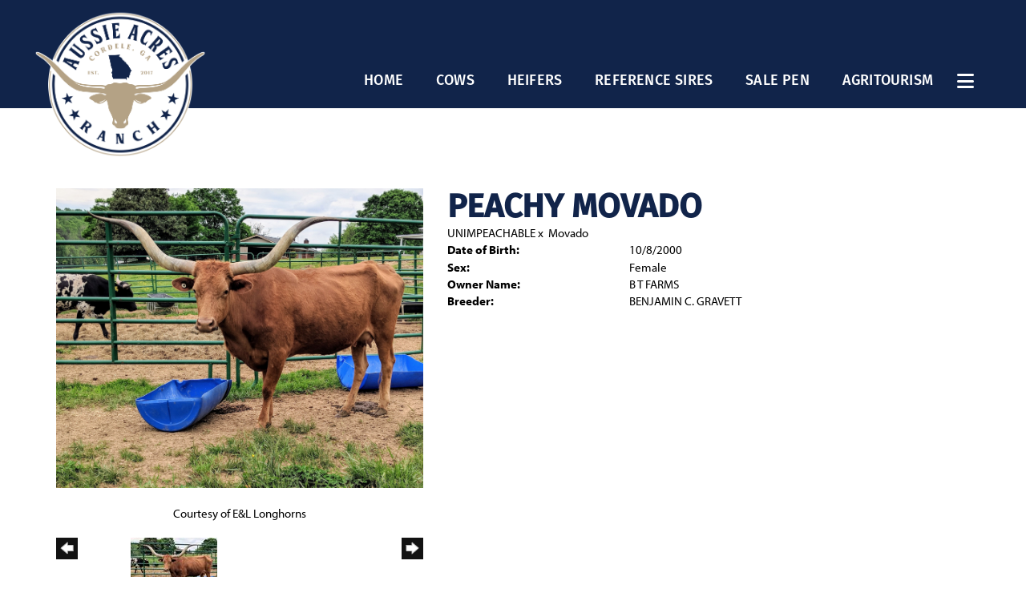

--- FILE ---
content_type: text/html; charset=utf-8
request_url: https://www.aussieacresranch.com/Default.aspx?AnimalID=47730&Name=PEACHYMOVADO
body_size: 47332
content:

<!DOCTYPE html>
<html>
<head id="Head1"><meta name="robots" content="noindex" /><title>
	PEACHY MOVADO
</title><meta name="Keywords" /><meta name="Description" /><meta name="copyright" content="2026&amp;nbsp;Aussie Acres Ranch" /><meta name="msvalidate.01" content="10AEC6DFD0F450EFBED6288FCA9D0301" />
        <meta name="viewport" content="width=device-width, initial-scale=1.0" />
    <style id="StylePlaceholder" type="text/css">
        </style><link href="/css/bootstrap.min.css" rel="stylesheet" /><link href="/font-awesome-4.7.0/css/font-awesome.min.css" rel="stylesheet" /><link rel="stylesheet" type="text/css" href="/javascript/magnific-popup/magnific-popup.css?v=1172017" />
    <script src="/javascript/HH_JScript.js" type="text/javascript"></script>
    <script src="/javascript/jquery-1.12.4.min.js" type="text/javascript"></script>
    <script src="/javascript/bootstrap.min.js" type="text/javascript"></script>    
    <script type="text/javascript" src='https://www.google.com/recaptcha/api.js'></script>

<script language="javascript" src="/javascript/animaldetailcarousel.js" ></script><meta property="og:image" content="http://www.aussieacresranch.com/Photos/00000IMG00000BURST20190425134337578COVER.jpg" /><link rel="image_src" href="https://www.aussieacresranch.com/Photos/00000IMG00000BURST20190425134337578COVER.jpg" /><link href="/Telerik.Web.UI.WebResource.axd?d=PMrIT5dOWaVYIcpFWUE4nBBLYGekh1MgmW4ye5wUb8kcZDSUTWPbC-ptoIGZSyw4kvcXWD-5mamWNrXdnMQ4KbTT4AaIEnlJ984vm-XdB2Cn8y3Ka3vzeADkik4KeR8p0&amp;t=638840874637275692&amp;compress=1&amp;_TSM_CombinedScripts_=%3b%3bTelerik.Web.UI%2c+Version%3d2025.1.416.462%2c+Culture%3dneutral%2c+PublicKeyToken%3d121fae78165ba3d4%3aen-US%3aced1f735-5c2a-4218-bd68-1813924fe936%3a1e75e40c%3ad7e35272%3a505983de%3aa957bcf1" type="text/css" rel="stylesheet" /><link id="phResponsiveWebsiteCSS" rel="stylesheet" type="text/css" href="css/responsive.css?638929942655171721" /><link id="hostdefault" rel="stylesheet" type="text/css" href="/Sites/0/default.css?637479354207077143" /><link id="skindefault" rel="stylesheet" type="text/css" href="/Sites/858/Skins/skin.css?638943398247961610" /><link rel="icon" href="/Sites/858/image/Aussie%20Acres.png" /><link rel="apple-touch-icon" href="/Sites/858/image/Aussie%20Acres.png" /><link rel="icon" href="/Sites/858/image/Aussie%20Acres.png" /></head>
<body id="Body">
    <noscript>
        Your browser does not have javascript/scripting enabled. To proceed, you must enable
        javascript/scripting.
    </noscript>
    <form name="form1" method="post" action="https://www.aussieacresranch.com/Default.aspx?AnimalID=47730&amp;Name=PEACHYMOVADO" id="form1" enctype="multipart/form-data" style="height: 100%;">
<div>
<input type="hidden" name="ScriptManager1_TSM" id="ScriptManager1_TSM" value="" />
<input type="hidden" name="StyleSheetManager1_TSSM" id="StyleSheetManager1_TSSM" value="" />
<input type="hidden" name="__EVENTTARGET" id="__EVENTTARGET" value="" />
<input type="hidden" name="__EVENTARGUMENT" id="__EVENTARGUMENT" value="" />
<input type="hidden" name="__VIEWSTATE" id="__VIEWSTATE" value="5UNJcl8Jezl2FZKQHMZqyjytLbNo0Mk1Y7fLY2Rp1Uq545HvnrXeG+rvogOSU8gwUYGI4QpsPoEkzZglR/[base64]/laUfJGHFiCHBherCmPvFJt5hX0bs5Jkp090bccvvEHeSvtv03XGC5qUffbKKnBkC18X1V6FaDKDQgRYHzoBLmjzdWENDZry4s7zsuomReVoEtlNNh6QDy1uNrSdw9JwLX33zSPRduLzIMPaOsFCrphsVT8Tb8gARL8B7TP//Mkhht93wn+/FXPJi6j1fjH3XUbZBc2c08aZUlWzubogME/av4yyM4QkscsMydMCzvK3E7r0kmUf7PzK0p+dy6Do2dmC+IOa1dRX2AjVYttzO54qwRz8wD4/[base64]/CUSz+v9D/[base64]/7AR2q53Wv2JTZZeihxDVmzGXx9gAnMV8jVrzLjQGHrZj04dRl0wpdUPVjA2jGMRcTGGoWwmiCSA7tjCfIKYkgUtCw/KCTaTG540JbQcnIK8Lo0A4TDxfa1WSURXP2eCEEFtx18ZglTTySotJbCFqKVge1ANEslfUxs+YAWe57Qn13oyasYZa2gbhT9ldJvto0cXLJRjdLIetNcgWGyCXZn/dNTn4ABJRijAXDwMHLlA/xkGn6gg00tEjOlV7RT2Wsq8tdHqSoG0FnhcjsyTRk6q8mzm0GBsY8gHKe8hrwgw6v+hhKuB1zWOUudTa7D/EVwTJq6/bYg+S/aSKef4Mm2Wf8posB7mdpTTrRVew6L9R9h/trHXdZ3d/hGLzSUynfIlOmNbBZtuPXBY8Rkiwugm8LiOFfvzjV6ZHHcML2TzcheSLtaTNqTzCvU9gq38vwxzsPVJ5JnnkjnC3UYNw+JNSlV7gQKCcpv6BowL5SEgLGf+iukfMOPRaOTEfs11K6Pc5GU8wA8Es7CiN//[base64]/Rj7acCpywrvuPXs4zZh8evGvYJxngaeZVwfeZwVuTtUfytBVuXeJCbeTQU6R18DM44iGk3PZJKZJMhNzGGMtjq/wIJgZTXqqol21CVb/QTE4bhlA7EHXhggGrb9Oi5Im5fYyxisjRT2MQGbre7bWJ8P8G6xs6pJ3ghCfL32giNfZkWtmxg/l+2j3MzYORa8O79GVMYMlhomXhX410CKSr+0Xfv03JBvFA/iEbwxvbmH2Y2/JWA0R2p08XDfFNKmyTG4+xIm5saOvAP5M+uCSldyfYxp7m0wWT4DnhZvZEh1Cxd6gzOYRUcw9GDWrDjPlDKq/6pqTrnhggX3yh1xq5MUI8uRAQ/VX1oBXCoQQzaQbXAXnn1rlY1VvHp53R+Xqbc7txzJV4WLKJ9PpCbS7RsBeMHvHEh1q92xmtvKeUsmCpdoqByX/b7USSxgNxiQ8RHny8m0eUqTgkPXRJmhs7WZDSSj/mjekdN49z1STvpUqu+j9maOjC1uDsHCvwcZ8t8N1p6QXGLzzv+V5o5NYFUhHNPtuXokFMSp/7vOQljTnN3xyhOT/n5F79XkIo81pLeC/KFw6E3LMeqPhLPOzfFPmlwy2xWXmLsyiRp0A00/OT2UT4YsBtRi8/ZjXen/Ze7a4c9yVfrcwnc1YjzWuZt8xpLMPA/jET9iMO1rwdgT6IOC+pWPZE37xOijT013aRLDkmXhzT52xi4S1dY0jAW5QrqIojvMZ3ZGj6cdKYFOCDUOSCqEcSX6KCf66uCi1c/exLLuMECbyxuIOmDY23iWt2znQSIlms9BbqnI2QAIqXdJV69WUrC285e+CmSRXhrMeV4Mm0rSiuxB/OTmr9aQctagoABnEKGtEkbKgE4FnGuFc9Q/dg0DNzjqI9O5+ZDBOo6Bc5AGNsA9WqnBzlpbUt+ioMGfvlHum+FVkSaSkorN/Vlp0fGy0Vw2fKNOnjHiqBBX8+TVyfNOScNtvaqNQo0TsUwYgs7QefDy4Q42zVT2ZxXENzjWoLnrZlfZIMgv6lxvEM+HSY8pTFndHk4UMHiSkPYoJU+KrXWafE7+wF9FGYbz/U1msvZK0MN1dTIuydlEbJT4zfjDZq8OyQnzIbtXPMieOnY9qbZ7Dwt6pEGhLBRaLT5A2gqCo/YAyloT2bPKj3XZdxZaksgZJpucsF87fWqmhyrxh87HEMmiaulCBWAnytSpKk+ynkMsCkVMMUwo8ukFPAga/J7GUMgJzgBDJ0g05F5ZBANebRQmHXvEXE3EYNsUp8ZT32HjFZ/IYGOOFYkG8hCAu3sI800yqDr8KZQh81i6dFNOvOh/3PA3yZcA/UcsgwFjD4keOh57uEqzJC88ekR2Be7A4uofW/wD6tzesBCNa1jAo7Yf2jmSevizxQIq8PaXxTI2ByDYer7iBeWVKU4m9D4M877iMyk5s7fQ8xY2BjCoqKvI+AZSO62z0J606skoiv7vuo89YRYPTC6Hhy83gOuCtgB7kgE1Y+WsgzKU+9Tl6BhbpHh7WWGz44h8GMWm6aCl6NjLsWjJykVS/BRhfl9HsJoyz1eYwFdIyCz4GsjhFLPhQ/WNa2hxjL37LiVjyp7wTkQY3cbXUyBOF9omdcgpvjTYFQWS9c538bmdtb2BarV/M2JlR+YpxhZaxzLSBBbVdvRaSLGOoBeZJSmrm0XpsYVdnfcxekYEXVsXBiVHqgIV3anAyPovNKKoaI1ehgSEoMM6MLqFkFuZ1Nee+fx4Ebb0hiJ2N8HRfuuhn1e0un3r7kcKXYIJ4m917vYYoxFP9s+WzLxREPdgLfl/JnjZRK7oSxTvgcmRoEEd+ylzLrHc+TUpESfzGLNdBM36+0IyhIQuCL0Cz6inpi16+cLUvBAyycmVd7lJrNGgNg7B2ZWzXCz6lYpiixcmOV2k/HKBJkSFKvboBMMvuFsTkug4v2DekYlccsAgpsPgX8QxHxMhISWOO8NRa6+2lcLP6VQce7b8FZLnJzCbGQrMVpW3GAtXOPaKVfmc59u6i29VN3nNLPsmtTFO6FUuun7WD4S+pfNbvkX061cbSKm0bkHce9XMOz/HAkP7CY+AIxygf2411HVldKkPkUDexY17mW8uIk+ba75dy05vRwEq9c6L7ZTjbWkO3OfZm1keDIzHSkAD/MFSxuMTjquNPvZrSKgpwKV/KXr7pEh+5amgM+Ay74Ae2jwSjjRkVjPszCPN+qGIQfMbhdaRrYrW4sVoQnwcX/Rix/lLxlIDSn4laOR81p8C99eDkP2q2LevdzauqEvIY5l9LzzVkb0sAvoKC4CZSQme2drNBi3wWIWncy2ZRS68zmQgHJyujFxOvtMxYr1AcbEFQsY74m6i9ckZ3fQkrrwVnN3AxKrsMZSP7O4wz/LrOgCX5TAyMaLiNT6B5vLCpggINYiV3jvKDkAQmFduuk7jOhjE/m1YcpmM9yQJ1qR" />
</div>

<script type="text/javascript">
//<![CDATA[
var theForm = document.forms['form1'];
if (!theForm) {
    theForm = document.form1;
}
function __doPostBack(eventTarget, eventArgument) {
    if (!theForm.onsubmit || (theForm.onsubmit() != false)) {
        theForm.__EVENTTARGET.value = eventTarget;
        theForm.__EVENTARGUMENT.value = eventArgument;
        theForm.submit();
    }
}
//]]>
</script>


<script src="/WebResource.axd?d=pynGkmcFUV13He1Qd6_TZMJcnL9aoqN9YQAdkVneVVeHe_R6wreL-CqLjX-GS_-DFnlkrdit7ne4XXtB0Bvlxw2&amp;t=638901356248157332" type="text/javascript"></script>


<script src="/Telerik.Web.UI.WebResource.axd?_TSM_HiddenField_=ScriptManager1_TSM&amp;compress=1&amp;_TSM_CombinedScripts_=%3b%3bAjaxControlToolkit%2c+Version%3d4.1.50401.0%2c+Culture%3dneutral%2c+PublicKeyToken%3d28f01b0e84b6d53e%3aen-US%3a5da0a7c3-4bf6-4d4c-b5d5-f0137ca3a302%3aea597d4b%3ab25378d2%3bTelerik.Web.UI%2c+Version%3d2025.1.416.462%2c+Culture%3dneutral%2c+PublicKeyToken%3d121fae78165ba3d4%3aen-US%3aced1f735-5c2a-4218-bd68-1813924fe936%3a16e4e7cd%3a33715776%3af7645509%3a24ee1bba%3ac128760b%3a1e771326%3a88144a7a%3a8c2d243e" type="text/javascript"></script>
<div>

	<input type="hidden" name="__VIEWSTATEGENERATOR" id="__VIEWSTATEGENERATOR" value="CA0B0334" />
</div>
        <script type="text/javascript">
//<![CDATA[
Sys.WebForms.PageRequestManager._initialize('ScriptManager1', 'form1', ['tamsweb$pagemodule_AnimalDetail$UpdatePanel5','','tamsweb$pagemodule_AnimalDetail$ImageCarousel','','tamsweb$pagemodule_AnimalDetail$uptPnlProgeny',''], [], [], 90, '');
//]]>
</script>

        
        <div>
            
  
<link href="https://use.fontawesome.com/releases/v6.0.0/css/all.css" rel="stylesheet">
<link rel="stylesheet" href="https://use.typekit.net/jmm2dnk.css">
    
    <!-- Facebook Pixel Code --><script>!function(f,b,e,v,n,t,s){if(f.fbq)return;n=f.fbq=function(){n.callMethod?n.callMethod.apply(n,arguments):n.queue.push(arguments)};if(!f._fbq)f._fbq=n;n.push=n;n.loaded=!0;n.version='2.0';n.queue=[];t=b.createElement(e);t.async=!0;t.src=v;s=b.getElementsByTagName(e)[0];s.parentNode.insertBefore(t,s)}(window,document,'script','https://connect.facebook.net/en_US/fbevents.js'); fbq('init', '1555144641655300'); fbq('track', 'PageView');</script><noscript> <img height="1" width="1" src="https://www.facebook.com/tr?id=1555144641655300&ev=PageView&noscript=1"/></noscript><!-- End Facebook Pixel Code -->

    <meta name="facebook-domain-verification" content="xu0t5x1up7hhncqch9hwrgbll7im5v" />

<div id="amsweb_skinPageLayout" class="t-container t-container-fluid">
	<div class="t-container-inner">
		<header>
			<div class="t-row page-navigation">
				<div class="nav-container">
					
                                <nav class="navbar navbar-default adminHide">
                                    <a class="navbar-brand adminHide logo" href="/">
                                        <img src="/Sites/858/Skins/images/logo03.png" alt="Aussie Acres Ranch logo" height="57" width="220">
                                    </a>
                                    
<div class="radmenu-responsive">
<div id="amsweb_RADMENU1_radNavigation" class="RadNavigation RadNavigation_Default" style="height:30px;">
						<!-- 2025.1.416.462 --><div class="rnvRootGroupWrapper">
							<ul class="rnvRootGroup rnvGroup">
								<li class="rnvItem rnvFirst"><a class="rnvRootLink rnvLink" title="Home" href="/Default.aspx?action=home"><span class="rnvText">Home</span></a></li><li class="rnvItem"><a class="rnvRootLink rnvLink" title="Cows" href="/Cows"><span class="rnvText">Cows</span></a></li><li class="rnvItem"><a class="rnvRootLink rnvLink" title="Heifers" href="/Heifers"><span class="rnvText">Heifers</span></a></li><li class="rnvItem"><a class="rnvRootLink rnvLink" title="Reference Sires" href="/Reference-Sires"><span class="rnvText">Reference Sires</span></a></li><li class="rnvItem"><a class="rnvRootLink rnvLink" title="Sale Pen" href="/Sale-Pen"><span class="rnvText">Sale Pen</span></a></li><li class="rnvItem"><a class="rnvRootLink rnvLink" title="Agritourism" href="/Agritourism"><span class="rnvText">Agritourism</span></a></li><li class="rnvItem rnvLast"><a class="rnvRootLink rnvLink" title="Contact Us" href="/Contact"><span class="rnvText">Contact Us</span></a></li>
							</ul>
						</div><div class="rnvHiddenGroups">
							
						</div><input id="amsweb_RADMENU1_radNavigation_ClientState" name="amsweb_RADMENU1_radNavigation_ClientState" type="hidden" />
					</div>
</div>

                                </nav>
                            
				</div>
			</div>
		</header><div class="content-container secondary-content">
			<div class="t-col t-col-12">
				<div class="t-col-inner">
					
                    <div id="amsweb_contentpane"><div id="amsweb_PageModulePanelOuterpagemodule_AnimalDetail" class="PageModulePanelOuter">
						<div id="amsweb_PageModulePanelpagemodule_AnimalDetail" class="PageModulePanel">
							

<style type="text/css">
    .Content_Wrapper, .Boxes_Wrapper {
        overflow: hidden;
        position: relative; /* set width ! */
    }

    .Content, .Boxes_Content {
        position: absolute;
        top: 0;
        left: 0;
    }

    .Boxes {
        width: 400px;
        height: 100px;
    }

    .Boxes_Wrapper {
        width: 400px;
        height: 116px;
        top: 0px;
        left: 5px;
        white-space: nowrap;
    }

        .Boxes_Wrapper img {
            display: inline;
        }

    .BoxesSlider {
        width: 400px;
        margin: 4px 0 0px;
    }

        .BoxesSlider .radslider {
            margin: 0 auto;
        }

    .infiniteCarousel {
        position: relative;
        height: 120px;
        text-align: center;
        overflow: hidden;
    }

        .infiniteCarousel .wrapper {
            width: 272px;
            overflow: auto;
            min-height: 11em;
            position: absolute;
            left: 0;
            right: 0;
            top: 0;
            height: 120px;
            margin: 0 auto;
        }

            .infiniteCarousel .wrapper ul {
                width: 9999px;
                list-style-image: none;
                list-style-position: outside;
                list-style-type: none;
                position: absolute;
                top: 0;
                margin: 0;
                padding: 0;
            }

        .infiniteCarousel ul li {
            display: block;
            float: left;
            width: 136px;
            height: 110px;
            padding-top: 10px;
            font-size: 11px;
            font-family: Arial;
            text-align: center;
            margin: 0 auto;
        }

            .infiniteCarousel ul li b {
                font-size: 11.5px;
                font-weight: 700;
                font-family: Arial;
                display: block;
                margin-top: 7px;
            }

            .infiniteCarousel ul li a, .infiniteCarousel ul li a:active, .infiniteCarousel ul li a:visited {
                text-decoration: none;
                border: hidden;
                border: 0;
                border: none;
            }

        .infiniteCarousel .forward {
            background-position: 0 0;
            right: 0;
            display: block;
            background: url(/Images/next.gif) no-repeat 0 0;
            text-indent: -9999px;
            position: absolute;
            top: 10px;
            cursor: pointer;
            height: 66px;
            width: 27px;
        }

        .infiniteCarousel .back {
            background-position: 0 -72px;
            left: 0;
            display: block;
            background: url(/Images/prev.gif) no-repeat 0 0;
            text-indent: -999px;
            position: absolute;
            top: 10px;
            cursor: pointer;
            height: 66px;
            width: 27px;
        }

        .infiniteCarousel .thumbnail {
            width: 108px;
        }

    a img {
        border: none;
    }

    .addthis_counter, .addthis_counter .addthis_button_expanded {
        color: #000 !important;
    }

    .animalMedical td.rgSorted {
        background-color: #fff !important;
    }

    .animalMedical th.rgSorted {
        border: 1px solid;
        border-color: #fff #dcf2fc #3c7fb1 #8bbdde;
        border-top-width: 0;
        background: 0 -2300px repeat-x #a6d9f4 url(/WebResource.axd?d=GGZuOoGk3rktUs6hQ4y52R0V5dTjV4oW5fpDU3d6XmNsF4laJnOh1Ck4RhYZH4bDenKzZ9KeDhaP4LrwlE8AS0AfYuBf-ccWkDQ6xbX1KVp4qZhB0Ly-EZl99rh3Hr2aa0To_bbdG6NXSXdqEXJ-u8QKBzQQXTYYTg_sgdFChZA1&t=636138644440371322);
    }
</style>
<script language="javascript" type="text/javascript">
    $(document).ready(function () {
        showCarousel();
    });

    function showCarousel() {
        $('.infiniteCarousel').infiniteCarousel();
        $(".infiniteCarousel").show();
    }

    var initialValue;
    var initialValue2;

    function HandleClientLoaded2(sender, eventArgs) {
        initialValue2 = sender.get_minimumValue();
        HandleClientValueChange2(sender, null);
    }

    function HandleClientValueChange2(sender, eventArgs) {
        var wrapperDiv = document.getElementById('boxes_wrapper');
        var contentDiv = document.getElementById('boxes_content');

        var oldValue = (eventArgs) ? eventArgs.get_oldValue() : sender.get_minimumValue();
        var change = sender.get_value() - oldValue;

        var contentDivWidth = contentDiv.scrollWidth - wrapperDiv.offsetWidth;
        var calculatedChangeStep = contentDivWidth / ((sender.get_maximumValue() - sender.get_minimumValue()) / sender.get_smallChange());

        initialValue2 = initialValue2 - change * calculatedChangeStep;

        if (sender.get_value() == sender.get_minimumValue()) {
            contentDiv.style.left = 0 + 'px';
            initialValue2 = sender.get_minimumValue();
        }
        else {
            contentDiv.style.left = initialValue2 + 'px';
        }
    }

    function loadLargeImage(filename, videoUrl,  date, comments, CourtesyOf) {
        var imgUrl = "/Photos/" + filename.replace("_thumb", "");

        // clear any video iframes
        $("#amsweb_pagemodule_AnimalDetail_divMainImageVideo").children().remove();

        // toggle visibility of video player and image viewer
        $("#amsweb_pagemodule_AnimalDetail_divMainImagePhoto").css("visibility", videoUrl ? "hidden" : "visible");
        $("#amsweb_pagemodule_AnimalDetail_divMainImageVideo").css("visibility", videoUrl ? "visible" : "hidden");

        // process image as normal
        $("#amsweb_pagemodule_AnimalDetail_divMainImagePhoto").css("height", "auto");
        $("#amsweb_pagemodule_AnimalDetail_imgAnimal")[0].style.height = "";
        $("#amsweb_pagemodule_AnimalDetail_imgAnimal")[0].src = imgUrl;
        var onclick = $("#amsweb_pagemodule_AnimalDetail_hypLargeImage")[0].getAttribute("onclick");

        if (typeof (onclick) != "function") {
            $("#amsweb_pagemodule_AnimalDetail_hypLargeImage")[0].setAttribute('onClick', 'window.open("' + imgUrl + '","window","toolbar=0,directories=0,location=0,status=1,menubar=0,resizeable=1,scrollbars=1,width=850,height=625")');
        } else {
            $("#amsweb_pagemodule_AnimalDetail_hypLargeImage")[0].onclick = function () { window.open('"' + imgUrl + '"', "window", "toolbar=0,directories=0,location=0,status=1,menubar=0,resizeable=1,scrollbars=1,width=850,height=625"); };
        }
        $("#amsweb_pagemodule_AnimalDetail_litImageDate")[0].innerHTML = "";
        if (date != "")
            $("#amsweb_pagemodule_AnimalDetail_litImageDate")[0].innerHTML = "Date of Photo: " + date.replace(" 12:00:00 AM", "");
        $("#amsweb_pagemodule_AnimalDetail_litImageDescription")[0].innerHTML = "";
        if (CourtesyOf != "")
            $("#amsweb_pagemodule_AnimalDetail_litImageDescription")[0].innerHTML = "Courtesy of " + CourtesyOf;

        $("#imageComments")[0].innerHTML = "";
        if (comments != "")
            $("#imageComments")[0].innerHTML = comments;

        // add video embed or hide it
        if (videoUrl) {
            // squish the image (since we're using visibility instead of display)
            $("#amsweb_pagemodule_AnimalDetail_divMainImagePhoto").css("height", "0");

            // build the embed element
            videoUrl = videoUrl.replace("&t=", "?start=");
            var embed = "<iframe style=\"width: 100%; height: 250px;\" src=\"https://www.youtube.com/embed/";
            embed += videoUrl;
            embed += "\" frameborder=\"0\" allow=\"accelerometer; autoplay; encrypted-media; gyroscope; picture-in-picture\" allowfullscreen></iframe>";

            // add the youtube embed iframe
            $("#amsweb_pagemodule_AnimalDetail_divMainImageVideo").append(embed);
        }
    }

</script>

<script src="javascript/jellekralt_responsiveTabs/js/jquery.responsiveTabs.js?v=2"></script>
<link type="text/css" rel="stylesheet" href="javascript/jellekralt_responsiveTabs/css/responsive-tabs.css" />

<div class="t-container t-container-fluid">
								<div class="t-container-inner">
									<div class="t-row">
										<div id="amsweb_pagemodule_AnimalDetail_tcolAnimalDetailImage" class="t-col t-col-5 t-col-xs-12 t-col-sm-12 animal-detail-image-carousel">
											<div class="t-col-inner">
												
                    <!-- Left Hand Column: Image with details and carousel - toggle visibility based on image availability -->
                    <div id="amsweb_pagemodule_AnimalDetail_UpdatePanel5">
													
                            <content>
                                <!-- Main Image Display -->
                                <div id="amsweb_pagemodule_AnimalDetail_divMainImagePhoto" class="animal-details-main-image" style="visibility: visible;">
                                    <a id="amsweb_pagemodule_AnimalDetail_hypLargeImage" target="_blank" style="cursor: pointer" class="animal-detail-image" onClick="window.open(&quot;/Photos/00000IMG00000BURST20190425134337578COVER.jpg&quot;,&quot;window&quot;,&quot;toolbar=0,directories=0,location=0,status=1,menubar=0,resizeable=1,scrollbars=1,width=850,height=625&quot;)" title="Click to view large image">
                                        <img src="/Photos/00000IMG00000BURST20190425134337578COVER.jpg" id="amsweb_pagemodule_AnimalDetail_imgAnimal" data-responsive="" />
                                    </a>
                                </div>
                                <div id="amsweb_pagemodule_AnimalDetail_divMainImageVideo" class="animal-details-youtube-embed" style="visibility: hidden;">
                                </div>
                                <!-- Image details and Comments -->
                                <div class="animal-image-details">
                                    <span id="amsweb_pagemodule_AnimalDetail_litImageDate"></span>
                                    <br />
                                    <span id="amsweb_pagemodule_AnimalDetail_litImageDescription">Courtesy of E&L Longhorns</span>
                                    <br />
                                    <p id="imageComments">
                                        
                                    </p>
                                </div>
                                <div id="amsweb_pagemodule_AnimalDetail_tColAnimalImageCell">
														
                                        <!-- Image Carousel -->
                                        <div id="amsweb_pagemodule_AnimalDetail_ImageCarousel">
															
                                                <div class="infiniteCarousel">
                                                    <div class="wrapper">
                                                        <ul>
                                                            
                                                                    00000IMG00000BURST20190425134337578COVER_thumb.jpg
                                                                    <li>
                                                                        <div class="">
                                                                            <a href="#" style="border: hidden" onclick="loadLargeImage('00000IMG00000BURST20190425134337578COVER_thumb.jpg','','','','E&L Longhorns')">
                                                                                <img class="thumbnail"
                                                                                    src='Photos/00000IMG00000BURST20190425134337578COVER_thumb.jpg'
                                                                                    data-responsive /></a>
                                                                        </div>
                                                                    </li>
                                                                
                                                        </ul>
                                                    </div>
                                                </div>
                                            
														</div>
													</div>
                            </content>
                        
												</div>
                
											</div>
										</div><div class="t-col t-col-7 t-col-xs-12 t-col-sm-12">
											<div class="t-col-inner">
												
                    <!-- Right Hand Column Animal Details -->
                    <div class="t-row">
													<div class="t-col t-col-12">
														<div class="t-col-inner">
															
                                <!-- Animal Name -->
                                
                                <h2 class="PageHeadingTitle" style="margin: 0px; padding: 0px;">
                                    PEACHY MOVADO</h2>
                            
														</div>
													</div>
												</div>
                    <div class="t-row">
													<div id="amsweb_pagemodule_AnimalDetail_tcolSireDam" class="t-col t-col-12">
														<div class="t-col-inner">
															
                                <!-- Animal Father x Mother -->
                                <a href='/Default.aspx?AnimalID=1655&Name=UNIMPEACHABLE&sid=1751'>UNIMPEACHABLE</a>
                                x&nbsp;
                                <a href='/Default.aspx?AnimalID=6564&Name=Movado&sid=1751'>Movado</a>
                            
														</div>
													</div>
												</div>
                    <!-- Animal Date of Birth -->
                    <div id="amsweb_pagemodule_AnimalDetail_tRowDOB" class="t-row">
													<div class="t-col t-col-4 t-col-xs-12 t-col-sm-12">
														<div class="t-col-inner">
															
                                <span class="fieldLabel">Date of Birth:</span>
                            
														</div>
													</div><div class="t-col t-col-4 t-col-xs-12 t-col-sm-12">
														<div class="t-col-inner">
															
                                10/8/2000
                            
														</div>
													</div>
												</div>
                    <!-- Description information -->
                    <div class="t-row">
													<div class="t-col t-col-4 t-col-xs-12 t-col-sm-12 fieldLabel">
														<div class="t-col-inner">
															
                                
                            
														</div>
													</div><div class="t-col t-col-8 t-col-xs-12 t-col-sm-12">
														<div class="t-col-inner">
															
                                
                            
														</div>
													</div>
												</div>
                    <!-- Animal Info detail rows -->
                    
                            <div class="t-row">
													<div class="t-col t-col-4 t-col-xs-12 t-col-sm-12">
														<div class="t-col-inner">
															
                                        <span class="fieldLabel">
                                            Sex:
                                        </span>
                                    
														</div>
													</div><div class="t-col t-col-8 t-col-xs-12 t-col-sm-12">
														<div class="t-col-inner">
															
                                        <div class="animal-detail-comments">
                                            Female
                                        </div>
                                    
														</div>
													</div>
												</div>
                        
                            <div class="t-row">
													<div class="t-col t-col-4 t-col-xs-12 t-col-sm-12">
														<div class="t-col-inner">
															
                                        <span class="fieldLabel">
                                            Owner Name:
                                        </span>
                                    
														</div>
													</div><div class="t-col t-col-8 t-col-xs-12 t-col-sm-12">
														<div class="t-col-inner">
															
                                        <div class="animal-detail-comments">
                                            B T FARMS
                                        </div>
                                    
														</div>
													</div>
												</div>
                        
                            <div class="t-row">
													<div class="t-col t-col-4 t-col-xs-12 t-col-sm-12">
														<div class="t-col-inner">
															
                                        <span class="fieldLabel">
                                            Breeder:
                                        </span>
                                    
														</div>
													</div><div class="t-col t-col-8 t-col-xs-12 t-col-sm-12">
														<div class="t-col-inner">
															
                                        <div class="animal-detail-comments">
                                            BENJAMIN C. GRAVETT
                                        </div>
                                    
														</div>
													</div>
												</div>
                        
                    
                    <!-- Other site -->
                    
                    <div class="t-row">

												</div>
                
											</div>
										</div>
									</div><div class="t-row animal-detail-tabs">
										<div id="amsweb_pagemodule_AnimalDetail_viewAnimal" class="t-col t-col-12">
											<div class="t-col-inner">
												
                    <div id="tabsAnimalInfo">
                        <ul>
                            <li id="amsweb_pagemodule_AnimalDetail_tpPedigree"><a href="#tabPedigree">Pedigree</a></li>
                            
                            
                            
                            
                            
                            
                            
                            
                            
                        </ul>

                        <div id="tabPedigree">
                            <div id="amsweb_pagemodule_AnimalDetail_trowPedigree" class="t-row">
													<div class="t-col t-col-12 table-responsive animal-pedigree scrollbar-outer">
														<div class="t-col-inner">
															
                                        
<style>
    #pedigree {
        height: 800px;
    }

        #pedigree td {
            padding-left: 10px;
            padding-right: 10px;
            margin: 0px;
        }

    a.crumbImage img {
        min-width: 108px;
    }

    .line {
        border-top: solid 2px black;
        border-bottom: solid 2px black;
        border-left: solid 2px black;
        width: 20px;
    }

    .line-big {
        height: 405px;
    }

    .line-medium {
        height: 205px;
    }

    .line-small {
        height: 105px;
    }
</style>

<table id="pedigree">
    <tbody>
        <tr>
            <td valign="middle" align="center" rowspan="8">
                PEACHY MOVADO
                <br />
                <a id="amsweb_pagemodule_AnimalDetail_ctrlPedigree_imgRoot" title="PEACHY MOVADO" class="crumbImage"><img title="PEACHY MOVADO" src="Photos/00000IMG00000BURST20190425134337578COVER_thumb.jpg" alt="" style="border-width:0px;" /></a>
            </td>
            <td valign="middle" align="center" rowspan="8">
                <div class="line line-big"></div>
            </td>
            <td valign="middle" align="center" rowspan="4" height="400px">
                <div class="pedigreeLink">
                    <span><a href='Default.aspx?AnimalID=1655&Name=UNIMPEACHABLE&sid=1751'>UNIMPEACHABLE</a>
                </div>
                <a id="amsweb_pagemodule_AnimalDetail_ctrlPedigree_imgSire" title="UNIMPEACHABLE" class="crumbImage" href="Default.aspx?AnimalID=1655&amp;Name=UNIMPEACHABLE"><img title="UNIMPEACHABLE" src="Photos/UnimpeachableB62596_thumb.jpg" alt="" style="border-width:0px;" /></a>
            </td>
            <td valign="middle" align="center" rowspan="4">
                <div class="line line-medium"></div>
            </td>
            <td valign="middle" align="center" rowspan="2" height="200px">
                <div class="pedigreeLink">
                    <span><a href='Default.aspx?AnimalID=243&Name=COACH&sid=1751'>COACH</a>
                </div>
                <a id="amsweb_pagemodule_AnimalDetail_ctrlPedigree_imgSireSire" title="COACH" class="crumbImage" href="Default.aspx?AnimalID=243&amp;Name=COACH"><img title="COACH" src="Photos/Coach_thumb.jpeg" alt="" style="border-width:0px;" /></a>
            </td>
            <td align="middle" align="center" rowspan="2">
                <div class="line line-small"></div>
            </td>
            <td valign="middle" align="center" height="100px">
                <div class="pedigreeLink">
                    <span><a href='Default.aspx?AnimalID=1149&Name=DONJUANOFCHRISTINE&sid=1751'>DON JUAN OF CHRISTINE</a>
                </div>
                <a id="amsweb_pagemodule_AnimalDetail_ctrlPedigree_imgSireSireSire" title="DON JUAN OF CHRISTINE" class="crumbImage" href="Default.aspx?AnimalID=1149&amp;Name=DONJUANOFCHRISTINE"><img title="DON JUAN OF CHRISTINE" src="Photos/DonJuanofChristine_thumb.jpg" alt="" style="border-width:0px;" /></a>
            </td>
        </tr>
        <tr>
            <td valign="middle" align="center" height="100px">
                <div class="pedigreeLink">
                    <span><a href='Default.aspx?AnimalID=1160&Name=MISSREDMAC256&sid=1751'>MISS REDMAC 256</a>
                </div>
                <a id="amsweb_pagemodule_AnimalDetail_ctrlPedigree_imgSireSireDam" title="MISS REDMAC 256" class="crumbImage" href="Default.aspx?AnimalID=1160&amp;Name=MISSREDMAC256"><img title="MISS REDMAC 256" src="Photos/MissRedmac256_thumb.jpg" alt="" style="border-width:0px;" /></a>
            </td>
        </tr>
        <tr>
            <td valign="middle" align="center" rowspan="2" height="200px">
                <div class="pedigreeLink">
                    <span><a href='Default.aspx?AnimalID=6192&Name=Aurora&sid=1751'>Aurora</a>
                </div>
                <a id="amsweb_pagemodule_AnimalDetail_ctrlPedigree_imgSireDam" title="Aurora" class="crumbImage" href="Default.aspx?AnimalID=6192&amp;Name=Aurora"><img title="Aurora" src="Photos/Aurora10_thumb.JPG" alt="" style="border-width:0px;" /></a>
            </td>
            <td valign="middle" align="center" rowspan="2">
                <div class="line line-small"></div>
            </td>
            <td valign="middle" align="center" height="100px">
                <div class="pedigreeLink">
                    <span><a href='Default.aspx?AnimalID=1216&Name=SuperiorsDot&sid=1751'>Superior's Dot</a>
                </div>
                <a id="amsweb_pagemodule_AnimalDetail_ctrlPedigree_imgSireDamSire" title="Superior&#39;s Dot" class="crumbImage" href="Default.aspx?AnimalID=1216&amp;Name=SuperiorsDot"><img title="Superior&#39;s Dot" src="Photos/Superior&#39;sDot_thumb.jpg" alt="" style="border-width:0px;" /></a>
            </td>
        </tr>
        <tr>
            <td valign="middle" align="center" height="100px">
                <div class="pedigreeLink">
                    <span><a href='Default.aspx?AnimalID=8370&Name=MFDynamite&sid=1751'>MF Dynamite</a>
                </div>
                <a id="amsweb_pagemodule_AnimalDetail_ctrlPedigree_imgSireDamDam" title="MF Dynamite" class="crumbImage" href="Default.aspx?AnimalID=8370&amp;Name=MFDynamite"><img title="MF Dynamite" src="Photos/MFDynamite_thumb.jpg" alt="" style="border-width:0px;" /></a>
            </td>
        </tr>
        <tr>
            <td valign="middle" align="center" rowspan="4" height="400px">
                <div class="pedigreeLink">
                    <span><a href='Default.aspx?AnimalID=6564&Name=Movado&sid=1751'>Movado</a>
                </div>
                <a id="amsweb_pagemodule_AnimalDetail_ctrlPedigree_imgDam" title="Movado" class="crumbImage" href="Default.aspx?AnimalID=6564&amp;Name=Movado"></a>
            </td>
            <td valign="middle" align="center" rowspan="4">
                <div class="line line-medium"></div>
            </td>
            <td valign="middle" align="center" rowspan="2" height="200px">
                <div class="pedigreeLink">
                    <span><a href='Default.aspx?AnimalID=89&Name=WHELMINGKING&sid=1751'>WHELMING KING</a>
                </div>
                <a id="amsweb_pagemodule_AnimalDetail_ctrlPedigree_imgDamSire" title="WHELMING KING" class="crumbImage" href="Default.aspx?AnimalID=89&amp;Name=WHELMINGKING"><img title="WHELMING KING" src="Photos/WhelmingKing_thumb.jpg" alt="" style="border-width:0px;" /></a>
            </td>
            <td valign="middle" align="center" rowspan="2">
                <div class="line line-small"></div>
            </td>
            <td valign="middle" align="center" height="100px">
                <div class="pedigreeLink">
                    <span><a href='Default.aspx?AnimalID=83&Name=KING&sid=1751'>KING</a>
                </div>
                <a id="amsweb_pagemodule_AnimalDetail_ctrlPedigree_imgDamSireSire" title="KING" class="crumbImage" href="Default.aspx?AnimalID=83&amp;Name=KING"><img title="KING" src="Photos/King_thumb.jpg" alt="" style="border-width:0px;" /></a>
            </td>
        </tr>
        <tr>
            <td valign="middle" align="center" height="100px">
                <div class="pedigreeLink">
                    <span><a href='Default.aspx?AnimalID=84&Name=WHELMINGLANEY&sid=1751'>WHELMING LANEY</a>
                </div>
                <a id="amsweb_pagemodule_AnimalDetail_ctrlPedigree_imgDamSireDam" title="WHELMING LANEY" class="crumbImage" href="Default.aspx?AnimalID=84&amp;Name=WHELMINGLANEY"></a>
            </td>
        </tr>
        <tr>
            <td valign="middle" align="center" rowspan="2" height="200px">
                <div class="pedigreeLink">
                    <span><a href='Default.aspx?AnimalID=19391&Name=GMR1641&sid=1751'>GMR 1641</a>
                </div>
                <a id="amsweb_pagemodule_AnimalDetail_ctrlPedigree_imgDamDam" title="GMR 1641" class="crumbImage" href="Default.aspx?AnimalID=19391&amp;Name=GMR1641"></a>
            </td>
            <td valign="middle" align="center" rowspan="2">
                <div class="line line-small"></div>
            </td>
            <td valign="middle" align="center" height="100px">
                <div class="pedigreeLink">
                    
                </div>
                <a id="amsweb_pagemodule_AnimalDetail_ctrlPedigree_imgDamDamSire" class="crumbImage"></a>
            </td>
        </tr>
        <tr>
            <td valign="middle" align="center" height="100px">
                <div class="pedigreeLink">
                    
                </div>
                <a id="amsweb_pagemodule_AnimalDetail_ctrlPedigree_imgDamDamDam" class="crumbImage"></a>
            </td>
        </tr>
    </tbody>
</table>

                                    
														</div>
													</div>
												</div>
                        </div>
                        <div id="tabHonorsAwards">
                            
                        </div>
                        <div id="tabSemen">
                            
                        </div>
                        <div id="tabEmbryo">
                            
                        </div>
                        <div id="tabBreeding">
                            
                        </div>
                        <div id="tabMeasurementHistory">
                            
                        </div>
                        <div id="tabMedical">
                            
                        </div>
                        <div id="tabRelevant">
                            
                        </div>
                        <div id="tabProgeny">
                            <div id="amsweb_pagemodule_AnimalDetail_uptPnlProgeny">
													
                                    
                                
												</div>
                        </div>
                        <div id="tabComments">
                            
                        </div>
                    </div>
                
											</div>
										</div>
									</div>
								</div>
							</div>
<script src="/javascript/jquery.scrollbar.min.js"></script>
<script>
    $('#tabsAnimalInfo').responsiveTabs({
        startCollapsed: 'accordion'
    });
    $(function () {
        $(".animal-detail-comments iframe").wrap("<div class='animal-detail-video'></div>");
    });
    jQuery(document).ready(function () {
        jQuery('.scrollbar-outer').scrollbar();
    });
</script>

						</div>
					</div></div>
                
				</div>
			</div>
		</div><footer class="t-row page-footer adminHide">
			<div class="t-row-wrap page-bottom adminHide">
				<div class="footer-container">
					<div class="t-col t-col-4 t-col-xs-12 t-col-sm-12 bottom-left-col">
						<div class="t-col-inner">
							
                                <ul class="middle-social-icon">
                                <a href="mailto:Barryjoebaskin@gmail.com">
                                        <i class="fa fa-envelope" aria-hidden="true"></i>
                                    </a>
                                <a href="https://www.facebook.com/aussieacresranch" target="_blank">
                                        <i class="fab fa-facebook-f"></i>
                                    </a>
                                    <a href="https://www.instagram.com/aussieacresranch__longhorns/" target="_blank">
                                        <i class="fab fa-instagram"></i>
                                    </a>
                                    <a href="https://www.tiktok.com/@aussieacresranch" target="_blank">
                                        <i class="fab fa-tiktok"></i>
                                    </a>
                            </ul>
                        
						</div>
					</div><div class="t-col t-col-4 t-col-xs-12 t-col-sm-12 bottom-middle-col">
						<div class="t-col-inner">
							
                            <div class="page-bottom-links">
                                <ul>
                                    <li>
                                        <a id="amsweb_Privacy1_hypPrivacy" class="SkinObject" href="PrivacyPolicy">Privacy Policy</a>
                                    </li>
                                    <li>
                                        <a id="amsweb_Terms1_hypTerms" class="SkinObject" href="TermsOfUse">Terms Of Use</a>
                                    </li>
                                    <li>
                                        <a id="amsweb_LOGINLINK1_hypLogin" class="SkinObject" href="javascript:popwin(&#39;https://www.hiredhandams.com/admin/default.aspx&#39;,&#39;toolbar=0,directories=0,location=0,status=1,menubar=0,scrollbars=1,menubar=0,titlebar=0,resizable=1&#39;,&#39;&#39;,&#39;&#39;)">Login</a>
                                    </li>
                                </ul>
                                <span id="amsweb_Copyright2_lblDate" class="SkinObject copyright">©2026 Aussie Acres Ranch</span>
                            </div>
                        
						</div>
					</div><div class="t-col t-col-4 t-col-xs-12 t-col-sm-12 bottom-right-col">
						<div class="t-col-inner">
							
                            <a id="amsweb_HHLOGO1_hypLogo" title="Hired Hand Software" class="HHLogo" href="http://www.hiredhandsoftware.com" style="display:inline-block;height:60px;"><img title="Hired Hand Software" src="images/logoMedium.png" alt="" style="border-width:0px;" /></a>
                        
						</div>
					</div>
				</div>
			</div>
		</footer>
	</div>
</div>


<!-- Global site tag (gtag.js) - Google Analytics -->
<script async src="https://www.googletagmanager.com/gtag/js?id=G-48L4GDBSXX"></script>
<script>
window.dataLayer = window.dataLayer || [];
function gtag(){dataLayer.push(arguments);}
gtag('js', new Date());

gtag('config', 'G-48L4GDBSXX');
</script>

    
    

        </div>
    

<script type="text/javascript">
//<![CDATA[
window.__TsmHiddenField = $get('ScriptManager1_TSM');;(function() {
                        function loadHandler() {
                            var hf = $get('StyleSheetManager1_TSSM');
                            if (!hf._RSSM_init) { hf._RSSM_init = true; hf.value = ''; }
                            hf.value += ';Telerik.Web.UI, Version=2025.1.416.462, Culture=neutral, PublicKeyToken=121fae78165ba3d4:en-US:ced1f735-5c2a-4218-bd68-1813924fe936:1e75e40c:d7e35272:505983de:a957bcf1';
                            Sys.Application.remove_load(loadHandler);
                        };
                        Sys.Application.add_load(loadHandler);
                    })();Sys.Application.add_init(function() {
    $create(Telerik.Web.UI.RadNavigation, {"_renderMode":2,"_skin":"Default","clientStateFieldID":"amsweb_RADMENU1_radNavigation_ClientState","collapseAnimation":"{\"type\":12,\"duration\":200}","expandAnimation":"{\"type\":12,\"duration\":0}","nodesData":[{"text":"Home","navigateUrl":"/Default.aspx?action=home"},{"text":"Cows","navigateUrl":"/Cows"},{"text":"Heifers","navigateUrl":"/Heifers"},{"text":"Reference Sires","navigateUrl":"/Reference-Sires"},{"text":"Sale Pen","navigateUrl":"/Sale-Pen"},{"text":"Agritourism","navigateUrl":"/Agritourism"},{"text":"Contact Us","navigateUrl":"/Contact"}]}, {"nodeClicking":OnClientNodeClicking,"nodeMouseEnter":OnClientNodeMouseEnter,"nodeMouseLeave":OnClientNodeMouseLeave}, null, $get("amsweb_RADMENU1_radNavigation"));
});
//]]>
</script>
</form>
    <script src="/javascript/radMenuResponsive.js" type="text/javascript"></script>
</body>
</html>


--- FILE ---
content_type: text/css
request_url: https://www.aussieacresranch.com/Sites/858/Skins/skin.css?638943398247961610
body_size: 10503
content:
body {
    color: #000;
    background-color: #fff;
    font-family: 'myriad-pro', sans-serif;
    font-weight: 400;
    font-style: normal;
    font-size: 15px;
}

a {
    color: #000;
}

a:hover, a:active, a:focus {
    color: #000;
    font-weight: 700;
    text-decoration: none;
}

hr {
    margin-top: 10px;
    margin-bottom: 10px;
    border: 0;
    border-top: 2px solid #b4a285;
    width: 80%;
}

.PageModuleTitle {
    font-size: 200%;
}

.PageHeadingTitle {
    font-weight: bold;
    font-family: 'fira-sans',sans-serif;
    font-size: 2.75em;
}

h1,h2,h3,h4,h5,h6 {
    font-style: normal;
    font-weight: 400;
    color: #11244a !important;
    margin-top: 10px;
    margin-bottom: 10px;
    font-family: 'fira-sans',sans-serif;
}

h1{
    margin-top: 0px;
    font-size: 3em;
    text-transform: none;
}

h2{
    font-size: 2.5em;
}

h3{
    font-size: 2em;
}

h4{
    font-size: 1.5em;
}

h5{
    font-size: 1em;
}

h6 {
    font-size: .8em;
}

.animal-detail-btns .fa-envelope-o:before{
    content: "\f0e0";
}

.btn{
    background: #11244a;
    color: #fff !important;
    font-family: 'fira-sans', sans-serif;
    text-decoration: none !important;
    font-style: normal;
    font-weight: 700;
    padding: 5px 10px;
    font-size: 16px;
    border-radius: 0px;
    border: none;
    text-transform: uppercase;
    margin: 7px;
}

.btn a {
    font-weight: 700;
}

.btn-primary {
    background: #11244a;
    color: #fff !important;
    font-family: 'fira-sans', sans-serif;
    border: none;
        font-weight: 700;
        font-size: 16px;
    padding: 3px 20px 4px 20px;
    border-radius: 0px;
        text-transform: uppercase;
        margin: 7px;
}

.btn-primary a{
    color: #fff !important;
        font-size: 16px;
        font-weight: 700;
}

.btn-default a{
    color: #fff !important;
        font-size: 16px;
        font-weight: 700;
}

.btn-primary:hover {
    background: #11244a;
    color: #b4a285 !important;
    font-family: 'fira-sans', sans-serif;
    border: none;
    border-radius: 0px;
    font-weight: 700;
        text-transform: uppercase;
}

.btn-primary a:hover {
    color: #b4a285 !important;
}

.btn-default{
    background-color: #11244a;
        font-size: 16px;
    border: none;
    border-radius: 0px;
        text-transform: uppercase;
        margin: 7px;

}

.btn-default a:hover {
    background: #11244a;
    color: #b4a285 !important;
    font-family: 'fira-sans', sans-serif;
    border: none;
    font-weight: 700;
    border-radius: 0px;
    text-transform: uppercase;
}

.btn-default:hover {
    background: #11244a;
    color: #b4a285 !important;
    font-family: 'fira-sans', sans-serif;
    border: none;
    font-weight: 700;
    border-radius: 0px;
        text-transform: uppercase;
}

button {
    border: none;
    border-radius: 0px;
        margin: 7px;
        text-transform: uppercase;
}

a[href*="tel:"]{
    text-decoration: none !important;
}

.page-header-container{
    max-width: 1080px;
    margin: 0 auto;
    background-color: #11244a;
    padding: 0px 0px 0px 0px;
}

.page-header-bg{
    background: #11244a;
    height: inherit;
    margin-top: 0px;
    margin-bottom: 0px;
    border: 0px;
    background-size: cover;
}

.logo-container{
    display: table;
    height: 100%;
    width: 100%;
}

.logo-content-container{
    display: table-cell;
    text-align: center;
    vertical-align: middle;
}

.logo{
    display: inline-block;
    padding: 10px 10px 0px 0px;
    z-index: 100;
    position: relative;
    margin-top: 0px;
}

.page-navigation{
    background: #11244a;
    font-style: normal;
    font-family: 'fira-sans', sans-serif;
    font-weight: 400;
    color: #fff;
    font-size: 18px;
    text-transform: uppercase;
    padding-top: 0px;
    height: 135px;
}

.navbar {
    margin-bottom: 0px !important;
    min-height: 80px;
}

.navbar-header{
    min-height: 65px;
}

.nav-container{
    max-width: 1200px;
    margin: 0 auto;
}

.navbar-default{
    background-color: transparent !important;
    border: 0 !important;
}

.RadNavigation .rnvMore.rnvRight{
    border: 0;
    margin: 4px 0px 0px 20px;
    padding: 29px 0px 15px 0px;
}

.RadNavigation .rnvHovered.rnvMore.rnvRight, .RadNavigation .rnvSelected.rnvMore.rnvRight{
    margin-right: 0px;
}

.RadNavigation .rnvRootGroupWrapper{
    border: 0;
    text-align: right;
    padding-right: 10px;
    padding-top: 75px;
}

.RadNavigation .rnvRootGroup {
    padding-top: 2px;
}

.rnvLink, .rnvLink:hover, .rnvLink:active, .rnvLink:focus{
    color: #fff;
    font-weight: 400;
    margin-top:-5px;
}

.rnvLink .rnvText:hover{
    color: #b4a285;
    font-weight: 400;
    padding-bottom: 5px;
}

.rnvPopup .rnvLink .rnvText:hover{
        color: #b4a285;
    font-weight: 400;
        padding-bottom: 0px;
}

.RadNavigation .rnvRootLink{
    border: none;
    padding: 17px 22px 0px 20px;
    font-size: 18px;
    letter-spacing: 0.2px;
    padding-bottom: 22px;
}

.rnvPopup{
    border: 0;
    background-color: #11244a;
    margin-top: -2px;
    font-size: 19px;
}

.RadNavigation .rnvMore{
    display: inline-block;
    color: #fff;
    font: normal normal normal 14px/1 FontAwesome;
    font-size: 14px;
    text-rendering: auto;
    -webkit-font-smoothing: antialiased;
    -moz-osx-font-smoothing: grayscale;
    font-size: 24px;
    height: auto;
    right: 0px;
}

.RadNavigation .rnvMore:hover{
    color: #b4a285;
    border: none;
        font-weight: 400;
}

.RadNavigation .rnvMore:before {
    float: left;
    content: "\f0c9";
    left: 0;
    width: auto;
}

.rnvMorePopup {
    background-color: #11244a;
    margin-top: 0px;
}

.rnvMorePopup .rnvLink .rnvToggle {
    right: 15px;
    top: 26px;
}

.rnvPopup .rnvLink {
    padding: 14px 22px 10px 20px;
    font-size: 18px;
    font-style: normal;
    font-weight: 400;
    color: #fff;
    text-align: center;
    text-transform: uppercase;
    font-weight: 500;
}

.rnvLink .radIcon {
    font-size: 15px;
    width: 29px;
    height: 15px;
    line-height: 26px;
}

.t-container-fluid{
    max-width: 100% !important;
}

.rnvLink .rnvText {
    display: inline-block;
    vertical-align: top;
    font-size: 18px;
}

.banner{
    height: 650px;
    background: url(images/banner04.jpg) center no-repeat;
    background-size: cover;
    margin-top: 0px;
    margin-bottom: 0px;
}

.content-container{
    max-width: 1200px;
    margin: 0 auto;
}

.footer-container{
    max-width: 1080px;
    margin: 0 auto;
}

.main-content{
    overflow: hidden;
    padding-top: 40px;
    padding-bottom: 40px;
}

.secondary-content{
    overflow: hidden;
    padding-top: 100px;
    padding-bottom: 40px;
}

.bottom-left-col{
    text-align: left;
    padding-bottom: 0px;
    padding-top: 10px;
    font-weight: 300;
    font-size: 16px
}

.bottom-middle-col{
    text-align: center;
    padding-bottom: 15px;
    padding-top: 20px;
}

.bottom-right-col{
    text-align: right;
    padding-bottom: 5px;
    padding-top: 20px;
}

.middle-social-icon{
    padding-left: 0px;
    margin-left: 0px;
    padding-top: 10px;
    font-size: 20px;
    list-style-type: none;
}

.middle-social-icon li ul{
    display: inline-block;
    list-style-type: none;
}

.middle-social-icon:hover{
    color: #b4a285 !important;
    list-style-type: none;
}

.fa:hover{
    color: #b4a285 !important;
}

.fab{
    padding-right: 12px;
}

.fa{
    padding-right: 12px;
}

.fab:hover{
    color: #b4a285 !important;
}

.page-footer{
    background: #11244a;
    color: #fff;
    text-align: center;
    font-size: 12px;
    font-weight: 400;
    padding-bottom: 15px;
    font-family: 'fira-sana', sans-serif;
    text-transform: uppercase;
}

.page-bottom{
    background: #11244a;
    color: #fff;
    text-align: center;
    font-size: 12px;
    font-weight: 300;
}

.page-bottom a{
    color: #fff;
}

.page-bottom a:hover{
    color: #b4a285;
    font-weight: 400;
}

.page-bottom-links ul{
    margin: 0;
    color: #fff;
    padding: 0;
}

.page-bottom-links ul li{
    list-style-type: none;
    display: inline;
}

.page-bottom-links li:not(:first-child):before{
    content: " | ";
}

.HHLogo{
    float: right;
    margin-top: 0px;
    width: 50px;
    height: 44px !important;
}

.copyright{
    display: block;
}

.r-tabs .r-tabs-3eba25 .r-tabs-state-active .r-tabs-anchor {
    color: #000 !important;
    background-color: #11244a !important;
}

.r-tabs-state-active {
   border-bottom: 4px solid #11244a !important;
}


@media only screen and (min-width: 1800px) and (max-width: 3840px) {
    
    .banner {
        height: 765px;
    }
    
}

@media only screen and (max-width: 1024px) {
    .RadMenu{
        max-width: 100%;
    }
    
    .banner {
        height: 285px;
    }
    
    .logo {
        padding: 10px 10px 0px 20px;
        max-width: 190px;
    }
    
    .RadNavigation .rnvRootGroupWrapper {
        padding-top: 48px;
    }
    
    .page-navigation {
        height: 110px;
    }
    
}

@media only screen and (max-width: 768px) {


    .bottom-left-col {
        text-align: center;
        padding-left: 15px;
        margin-left: 0px;
    }
    
    .bottom-right-col {
        text-align: center;
        padding-top: 0px;
    }
    
    .HHLogo {
        float: unset;
    }
    
    .rnvPopup .rnvLink .rnvToggle {
        top: 24px;
    }
    
    .header-right-col {
        width: 100%;
        text-align: center;
    }

}

@media only screen and (max-width: 480px) {
   .HHLogo {
        float: none;
        margin-top: 10px;
    }
    
    .RadNavigation .rnvRootGroupWrapper {
        padding-right: 0px;
        padding-top: 46px;
    }
    
    h1 {
        font-size: 3em;
    }
    
    .banner {
        height: 225px;
    }
 
    .page-navigation {
        padding-top: 0px;
        height: 125px;
    }
    
    .RadNavigation .rnvMore {
        font-size: 32px;
    }
    
    .bottom-middle-col {
        font-size: 16px;
    }
    
    .HHLogo {
        width: 55px;
    }
    
    body {
        font-size: 18px;
    }
    
    .middle-social-icon {
        font-size: 30px;
    }
}

@media only screen and (max-width: 375px) {
    

}

@media only screen and (max-width: 320px) {
    
    .banner {
        height: 210px;
    }
    
    .RadNavigation .rnvMore.rnvRight {
        padding: 10px 0px 15px 0px;
        font-size: 28px;
    }
    
    .page-navigation {
        height: 115px;
    }
    
    .RadNavigation .rnvRootGroupWrapper {
        padding-right: 0px;
        padding-top: 49px;
    }
    
    h1  {
        font-size: 2.5em;
    }
    
    h2{
        font-size: 2.25em;
    }

    h3{
        font-size: 2em;
    }

    h4{
        font-size: 1.5em;
        font-weight: 400;
    }

    h5{
        font-size: 1em;
    }

    h6 {
        font-size: .75em;
    }
}